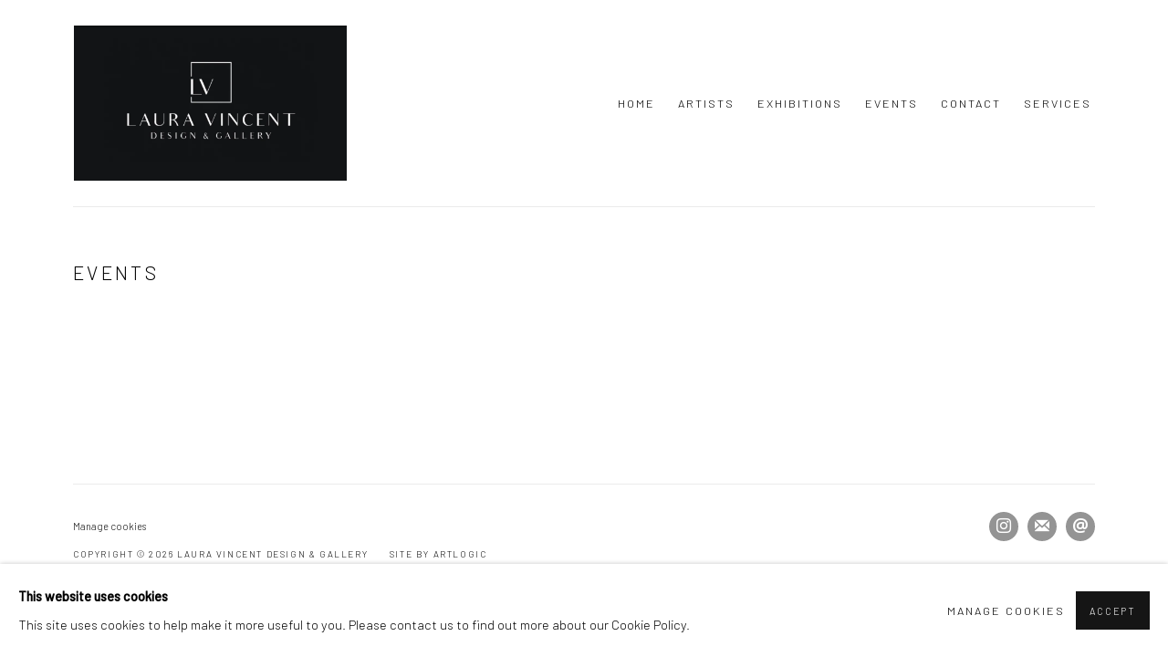

--- FILE ---
content_type: text/html; charset=utf-8
request_url: https://lvdesignandgallery.com/events/
body_size: 6372
content:



                        
    <!DOCTYPE html>
    <!-- Site by Artlogic - https://artlogic.net -->
    <html lang="en">
        <head>
            <meta charset="utf-8">
            <title>Events | LAURA VINCENT DESIGN & GALLERY</title>
        <meta property="og:site_name" content="LAURA VINCENT DESIGN & GALLERY" />
        <meta property="og:title" content="Events" />
        <meta property="og:description" content="" />
        <meta property="og:image" content="" />
        <meta property="og:image:width" content="" />
        <meta property="og:image:height" content="" />
        <meta property="twitter:card" content="summary_large_image">
        <meta property="twitter:url" content="https://lvdesignandgallery.com/events/">
        <meta property="twitter:title" content="Events">
        <meta property="twitter:description" content="">
        <meta property="twitter:text:description" content="">
        <meta property="twitter:image" content="">
        <meta name="google" content="notranslate" />
            <meta name="description" content="" />
            <meta name="publication_date" content="2018-04-27 13:50:01" />
            <meta name="generator" content="Artlogic CMS - https://artlogic.net" />
            
            <meta name="accessibility_version" content="1.1"/>
            
            
                <meta name="viewport" content="width=device-width, minimum-scale=0.5, initial-scale=1.0" />

            

<link rel="icon" href="/images/favicon.ico" type="image/x-icon" />
<link rel="shortcut icon" href="/images/favicon.ico" type="image/x-icon" />

<meta name="application-name" content="LAURA VINCENT DESIGN & GALLERY"/>
<meta name="msapplication-TileColor" content="#ffffff"/>
            
            
            
                <link rel="stylesheet" media="print" href="/lib/g/2.0/styles/print.css">
                <link rel="stylesheet" media="print" href="/styles/print.css">

            <script>
            (window.Promise && window.Array.prototype.find) || document.write('<script src="/lib/js/polyfill/polyfill_es6.min.js"><\/script>');
            </script>


            
		<script data-context="helper" defer src="/lib/jquery/1.12.4/jquery-1.12.4.min.js?c=27042050002200&g=14826ee0037d63a297a0afac191a16ec"></script>
            <script>
                var js_resource_obj = {"js_resource_list": ["/lib/g/2.0/scripts/artlogic_modules/webpack_public_path.js?c=27042050002200&g=14826ee0037d63a297a0afac191a16ec", "/lib/g/2.0/scripts/webpack_import_helpers.js?c=27042050002200&g=14826ee0037d63a297a0afac191a16ec", "/lib/jquery/1.12.4/plugins/jquery.browser.min.js?c=27042050002200&g=14826ee0037d63a297a0afac191a16ec", "/lib/jquery/1.12.4/plugins/jquery.easing.min.js?c=27042050002200&g=14826ee0037d63a297a0afac191a16ec", "/lib/jquery/1.12.4/plugins/jquery.archimedes-frontend-core-plugins-0.1.js?c=27042050002200&g=14826ee0037d63a297a0afac191a16ec", "/lib/jquery/1.12.4/plugins/jquery.fitvids.js?c=27042050002200&g=14826ee0037d63a297a0afac191a16ec", "/lib/g/2.0/scripts/artlogic_modules/plugins/pageload.js?c=27042050002200&g=14826ee0037d63a297a0afac191a16ec", "/lib/g/2.0/scripts/artlogic_modules/plugins/fancybox-2.1.3.js?c=27042050002200&g=14826ee0037d63a297a0afac191a16ec", "/lib/g/2.0/scripts/artlogic_modules/plugins/powerzoom.js?c=27042050002200&g=14826ee0037d63a297a0afac191a16ec", "/lib/g/2.0/scripts/artlogic_modules/plugins/inview.js?c=27042050002200&g=14826ee0037d63a297a0afac191a16ec", "/lib/g/2.0/scripts/artlogic_modules/plugins/elevateZoom.js?c=27042050002200&g=14826ee0037d63a297a0afac191a16ec", "/lib/g/2.0/scripts/artlogic_modules/plugins/roomview.js?c=27042050002200&g=14826ee0037d63a297a0afac191a16ec", "/lib/g/2.0/scripts/artlogic_modules/plugins/backgroundVideo.js?c=27042050002200&g=14826ee0037d63a297a0afac191a16ec", "/lib/g/2.0/scripts/artlogic_modules/plugins/slick.js?c=27042050002200&g=14826ee0037d63a297a0afac191a16ec", "/lib/g/2.0/scripts/artlogic_modules/plugins/zoom.js?c=27042050002200&g=14826ee0037d63a297a0afac191a16ec", "/lib/g/2.0/scripts/artlogic_modules/plugins/plyr.js?c=27042050002200&g=14826ee0037d63a297a0afac191a16ec", "/lib/g/2.0/scripts/artlogic_modules/plugins/thumbnailScroller.js?c=27042050002200&g=14826ee0037d63a297a0afac191a16ec", "/lib/g/2.0/scripts/artlogic_modules/plugins/$.browser.min.js?c=27042050002200&g=14826ee0037d63a297a0afac191a16ec", "/lib/g/2.0/scripts/artlogic_modules/plugins/parallax.js?c=27042050002200&g=14826ee0037d63a297a0afac191a16ec", "/lib/g/2.0/scripts/artlogic_modules/plugins/roomview-photo.1.0.js?c=27042050002200&g=14826ee0037d63a297a0afac191a16ec", "/lib/g/2.0/scripts/artlogic_modules/plugins/jquery.augmented_reality.1.0.js?c=27042050002200&g=14826ee0037d63a297a0afac191a16ec", "/lib/g/2.0/scripts/artlogic_modules/plugins/crypto-js.js?c=27042050002200&g=14826ee0037d63a297a0afac191a16ec", "/lib/g/2.0/scripts/artlogic_modules/plugins/hammer.js?c=27042050002200&g=14826ee0037d63a297a0afac191a16ec", "/lib/g/2.0/scripts/artlogic_modules/plugins/fullpage.js?c=27042050002200&g=14826ee0037d63a297a0afac191a16ec", "/lib/g/2.0/scripts/artlogic_modules/plugins/jquery.cycle2.min.js?c=27042050002200&g=14826ee0037d63a297a0afac191a16ec", "/lib/g/2.0/scripts/artlogic_modules/galleries_js/pageload.js?c=27042050002200&g=14826ee0037d63a297a0afac191a16ec", "/lib/g/2.0/scripts/artlogic_modules/galleries_js/scroll_sections.js?c=27042050002200&g=14826ee0037d63a297a0afac191a16ec", "/lib/g/2.0/scripts/artlogic_modules/galleries_js/misc.js?c=27042050002200&g=14826ee0037d63a297a0afac191a16ec", "/lib/g/2.0/scripts/artlogic_modules/galleries_js/artist_list_preview.js?c=27042050002200&g=14826ee0037d63a297a0afac191a16ec", "/lib/g/2.0/scripts/artlogic_modules/galleries_js/vertical_homepage_slideshow.js?c=27042050002200&g=14826ee0037d63a297a0afac191a16ec", "/lib/g/2.0/scripts/artlogic_modules/galleries_js/artist_list_slideshow.js?c=27042050002200&g=14826ee0037d63a297a0afac191a16ec", "/lib/g/2.0/scripts/artlogic_modules/galleries_js/google_map_popup.js?c=27042050002200&g=14826ee0037d63a297a0afac191a16ec", "/lib/g/2.0/scripts/artlogic_modules/galleries_js/responsive.js?c=27042050002200&g=14826ee0037d63a297a0afac191a16ec", "/lib/g/2.0/scripts/artlogic_modules/galleries_js/artist_list_columns.js?c=27042050002200&g=14826ee0037d63a297a0afac191a16ec", "/lib/g/2.0/scripts/artlogic_modules/galleries_js/layout.js?c=27042050002200&g=14826ee0037d63a297a0afac191a16ec", "/lib/g/2.0/scripts/artlogic_modules/galleries_js/image_gallery.js?c=27042050002200&g=14826ee0037d63a297a0afac191a16ec", "/lib/g/2.0/scripts/artlogic_modules/galleries_js/shipping_widget.js?c=27042050002200&g=14826ee0037d63a297a0afac191a16ec", "/lib/g/2.0/scripts/artlogic_modules/galleries_js/forms.js?c=27042050002200&g=14826ee0037d63a297a0afac191a16ec", "/lib/g/2.0/scripts/artlogic_modules/galleries_js/prevent_user_image_save.js?c=27042050002200&g=14826ee0037d63a297a0afac191a16ec", "/lib/g/2.0/scripts/artlogic_modules/galleries_js/cover_page_slideshow.js?c=27042050002200&g=14826ee0037d63a297a0afac191a16ec", "/lib/g/2.0/scripts/artlogic_modules/galleries_js/image_brightness.js?c=27042050002200&g=14826ee0037d63a297a0afac191a16ec", "/lib/g/2.0/scripts/artlogic_modules/galleries_js/sharing.js?c=27042050002200&g=14826ee0037d63a297a0afac191a16ec", "/lib/g/2.0/scripts/artlogic_modules/galleries_js/recaptcha.js?c=27042050002200&g=14826ee0037d63a297a0afac191a16ec", "/lib/g/2.0/scripts/artlogic_modules/galleries_js/slideshow.js?c=27042050002200&g=14826ee0037d63a297a0afac191a16ec", "/lib/g/2.0/scripts/artlogic_modules/galleries_js/lists.js?c=27042050002200&g=14826ee0037d63a297a0afac191a16ec", "/lib/g/2.0/scripts/artlogic_modules/galleries_js/cookie_notification.js?c=27042050002200&g=14826ee0037d63a297a0afac191a16ec", "/lib/g/2.0/scripts/artlogic_modules/galleries_js/jscroller_start.js?c=27042050002200&g=14826ee0037d63a297a0afac191a16ec", "/lib/g/2.0/scripts/artlogic_modules/galleries_js/throttle.js?c=27042050002200&g=14826ee0037d63a297a0afac191a16ec", "/lib/g/2.0/scripts/artlogic_modules/galleries_js/quicksearch.js?c=27042050002200&g=14826ee0037d63a297a0afac191a16ec", "/lib/g/2.0/scripts/artlogic_modules/galleries_js/artist.js?c=27042050002200&g=14826ee0037d63a297a0afac191a16ec", "/lib/g/2.0/scripts/artlogic_modules/galleries_js/debounce.js?c=27042050002200&g=14826ee0037d63a297a0afac191a16ec", "/lib/g/2.0/scripts/artlogic_modules/galleries_js/publications.js?c=27042050002200&g=14826ee0037d63a297a0afac191a16ec", "/lib/g/2.0/scripts/artlogic_modules/galleries_js/ar_artworks.js?c=27042050002200&g=14826ee0037d63a297a0afac191a16ec", "/lib/g/2.0/scripts/artlogic_modules/galleries_js/fancybox.js?c=27042050002200&g=14826ee0037d63a297a0afac191a16ec", "/lib/g/2.0/scripts/artlogic_modules/galleries_js/image_attributes.js?c=27042050002200&g=14826ee0037d63a297a0afac191a16ec", "/lib/g/2.0/scripts/artlogic_modules/galleries_js/artworks.js?c=27042050002200&g=14826ee0037d63a297a0afac191a16ec", "/lib/g/2.0/scripts/artlogic_modules/galleries_js/accessibility.js?c=27042050002200&g=14826ee0037d63a297a0afac191a16ec", "/lib/g/2.0/scripts/artlogic_modules/galleries_js/google_maps.js?c=27042050002200&g=14826ee0037d63a297a0afac191a16ec", "/lib/g/2.0/scripts/artlogic_modules/galleries_js/artwork_filters.js?c=27042050002200&g=14826ee0037d63a297a0afac191a16ec", "/lib/g/2.0/scripts/artlogic_modules/galleries_js/parallax.js?c=27042050002200&g=14826ee0037d63a297a0afac191a16ec", "/lib/g/2.0/scripts/artlogic_modules/galleries_js/slide_brightness.js?c=27042050002200&g=14826ee0037d63a297a0afac191a16ec", "/lib/g/2.0/scripts/artlogic_modules/galleries_js/image_popup.js?c=27042050002200&g=14826ee0037d63a297a0afac191a16ec", "/lib/g/2.0/scripts/artlogic_modules/galleries_js/sub_navigation.js?c=27042050002200&g=14826ee0037d63a297a0afac191a16ec", "/lib/g/2.0/scripts/artlogic_modules/galleries_js/global_a.js?c=27042050002200&g=14826ee0037d63a297a0afac191a16ec", "/lib/g/2.0/scripts/artlogic_modules/galleries_js/contact_form_popup.js?c=27042050002200&g=14826ee0037d63a297a0afac191a16ec", "/lib/g/2.0/scripts/artlogic_modules/galleries_js/viewing_room.js?c=27042050002200&g=14826ee0037d63a297a0afac191a16ec", "/lib/g/2.0/scripts/artlogic_modules/galleries_js/mailinglist_signup_form_popup.js?c=27042050002200&g=14826ee0037d63a297a0afac191a16ec", "/lib/g/2.0/scripts/artlogic_modules/galleries_js/pageload_load_more_pagination.js?c=27042050002200&g=14826ee0037d63a297a0afac191a16ec", "/lib/g/2.0/scripts/artlogic_modules/galleries_js/device.js?c=27042050002200&g=14826ee0037d63a297a0afac191a16ec", "/lib/g/2.0/scripts/artlogic_modules/galleries_js/additional.js?c=27042050002200&g=14826ee0037d63a297a0afac191a16ec", "/lib/g/2.0/scripts/artlogic_modules/galleries_js/plugin_tweaks.js?c=27042050002200&g=14826ee0037d63a297a0afac191a16ec", "/lib/g/2.0/scripts/artlogic_modules/galleries_js/mailing_list_form.js?c=27042050002200&g=14826ee0037d63a297a0afac191a16ec", "/lib/g/2.0/scripts/artlogic_modules/galleries_js/navigation.js?c=27042050002200&g=14826ee0037d63a297a0afac191a16ec", "/lib/g/2.0/scripts/artlogic_modules/galleries_js/scroll.js?c=27042050002200&g=14826ee0037d63a297a0afac191a16ec", "/lib/g/2.0/scripts/artlogic_modules/galleries_js/effects.js?c=27042050002200&g=14826ee0037d63a297a0afac191a16ec", "/core/dynamic.js?c=27042050002200&g=14826ee0037d63a297a0afac191a16ec", "/lib/archimedes/scripts/archimedes-frontend-core.js?c=27042050002200&g=14826ee0037d63a297a0afac191a16ec", "/lib/archimedes/scripts/archimedes-frontend-modules.js?c=27042050002200&g=14826ee0037d63a297a0afac191a16ec", "/lib/g/2.0/scripts/galleries_js_loader__mjs.js?c=27042050002200&g=14826ee0037d63a297a0afac191a16ec", "/lib/g/2.0/scripts/feature_panels.js?c=27042050002200&g=14826ee0037d63a297a0afac191a16ec", "/lib/g/themes/aperture/2.0/scripts/script.js?c=27042050002200&g=14826ee0037d63a297a0afac191a16ec", "/lib/archimedes/scripts/recaptcha.js?c=27042050002200&g=14826ee0037d63a297a0afac191a16ec"]};
                var errorCallbackAllowed = true;
                var errorCallback = function() {
                    if (!errorCallbackAllowed) {
                        return;
                    }
                    console.log('Error callback fired.')
                    // Error output
                    $.get('/api/process_js_error', {fullurl: 'https://lvdesignandgallery.com/events/'});
                    errorCallbackAllowed = false;
                }
                window.onerror = function(message, source, lineno, colno, error) { 
                    console.log(error)
                    console.log('AL error detected'); 
                    errorCallback(); 
                };
            </script>
         <script>window.resourcePath = "https://static.artlogic.net/websites/lauravincent/ba816b0fc96cf199adcc/"; </script> 
		<link data-context="helper" rel="stylesheet" type="text/css" href="https://static.artlogic.net/websites/lauravincent/ba816b0fc96cf199adcc/app.3b4e2d545e799f7ea4bb.css"/>
<!-- add crtical css to improve performance -->
		<script data-context="helper" defer src="/lib/jquery/1.12.4/jquery-1.12.4.min.js?c=27042050002200&g=14826ee0037d63a297a0afac191a16ec"></script>
		<script data-context="helper" defer src="https://static.artlogic.net/websites/lauravincent/ba816b0fc96cf199adcc/bundle.6bc8cc26e6a1c01934a8.js"></script>
            
            

            
                


    <script>
        function get_cookie_preference(category) {
            result = false;
            try {
                var cookie_preferences = localStorage.getItem('cookie_preferences') || "";
                if (cookie_preferences) {
                    cookie_preferences = JSON.parse(cookie_preferences);
                    if (cookie_preferences.date) {
                        var expires_on = new Date(cookie_preferences.date);
                        expires_on.setDate(expires_on.getDate() + 365);
                        console.log('cookie preferences expire on', expires_on.toISOString());
                        var valid = expires_on > new Date();
                        if (valid && cookie_preferences.hasOwnProperty(category) && cookie_preferences[category]) {
                            result = true;
                        }
                    }
                }
            }
            catch(e) {
                console.warn('get_cookie_preference() failed');
                return result;
            }
            return result;
        }

        window.google_analytics_init = function(page){
            var collectConsent = true;
            var useConsentMode = false;
            var analyticsProperties = ['UA-144989196-1'];
            var analyticsCookieType = 'statistics';
            var disableGa = false;
            var sendToArtlogic = true;
            var artlogicProperties = {
                'UA': 'UA-157296318-1',
                'GA': 'G-GLQ6WNJKR5',
            };

            analyticsProperties = analyticsProperties.concat(Object.values(artlogicProperties));

            var uaAnalyticsProperties = analyticsProperties.filter((p) => p.startsWith('UA-'));
            var ga4AnalyticsProperties = analyticsProperties.filter((p) => p.startsWith('G-')).concat(analyticsProperties.filter((p) => p.startsWith('AW-')));

            if (collectConsent) {
                disableGa = !get_cookie_preference(analyticsCookieType);

                for (var i=0; i < analyticsProperties.length; i++){
                    var key = 'ga-disable-' + analyticsProperties[i];

                    window[key] = disableGa;
                }

                if (disableGa) {
                    if (document.cookie.length) {
                        var cookieList = document.cookie.split(/; */);

                        for (var i=0; i < cookieList.length; i++) {
                            var splitCookie = cookieList[i].split('='); //this.split('=');

                            if (splitCookie[0].indexOf('_ga') == 0 || splitCookie[0].indexOf('_gid') == 0 || splitCookie[0].indexOf('__utm') == 0) {
                                //h.deleteCookie(splitCookie[0]);
                                var domain = location.hostname;
                                var cookie_name = splitCookie[0];
                                document.cookie =
                                    cookie_name + "=" + ";path=/;domain="+domain+";expires=Thu, 01 Jan 1970 00:00:01 GMT";
                                // now delete the version without a subdomain
                                domain = domain.split('.');
                                domain.shift();
                                domain = domain.join('.');
                                document.cookie =
                                    cookie_name + "=" + ";path=/;domain="+domain+";expires=Thu, 01 Jan 1970 00:00:01 GMT";
                            }
                        }
                    }
                }
            }

            if (uaAnalyticsProperties.length) {
                (function(i,s,o,g,r,a,m){i['GoogleAnalyticsObject']=r;i[r]=i[r]||function(){
                (i[r].q=i[r].q||[]).push(arguments)},i[r].l=1*new Date();a=s.createElement(o),
                m=s.getElementsByTagName(o)[0];a.async=1;a.src=g;m.parentNode.insertBefore(a,m)
                })(window,document,'script','//www.google-analytics.com/analytics.js','ga');


                if (!disableGa) {
                    var anonymizeIps = false;

                    for (var i=0; i < uaAnalyticsProperties.length; i++) {
                        var propertyKey = '';

                        if (i > 0) {
                            propertyKey = 'tracker' + String(i + 1);
                        }

                        var createArgs = [
                            'create',
                            uaAnalyticsProperties[i],
                            'auto',
                        ];

                        if (propertyKey) {
                            createArgs.push({'name': propertyKey});
                        }

                        ga.apply(null, createArgs);

                        if (anonymizeIps) {
                            ga('set', 'anonymizeIp', true);
                        }

                        var pageViewArgs = [
                            propertyKey ? propertyKey + '.send' : 'send',
                            'pageview'
                        ]

                        if (page) {
                            pageViewArgs.push(page)
                        }

                        ga.apply(null, pageViewArgs);
                    }

                    if (sendToArtlogic) {
                        ga('create', 'UA-157296318-1', 'auto', {'name': 'artlogic_tracker'});

                        if (anonymizeIps) {
                            ga('set', 'anonymizeIp', true);
                        }

                        var pageViewArgs = [
                            'artlogic_tracker.send',
                            'pageview'
                        ]

                        if (page) {
                            pageViewArgs.push(page)
                        }

                        ga.apply(null, pageViewArgs);
                    }
                }
            }

            if (ga4AnalyticsProperties.length) {
                if (!disableGa || useConsentMode) {
                    (function(d, script) {
                        script = d.createElement('script');
                        script.type = 'text/javascript';
                        script.async = true;
                        script.src = 'https://www.googletagmanager.com/gtag/js?id=' + ga4AnalyticsProperties[0];
                        d.getElementsByTagName('head')[0].appendChild(script);
                    }(document));

                    window.dataLayer = window.dataLayer || [];
                    window.gtag = function (){dataLayer.push(arguments);}
                    window.gtag('js', new Date());

                    if (useConsentMode) {
                        gtag('consent', 'default', {
                            'ad_storage': 'denied',
                            'analytics_storage': 'denied',
                            'functionality_storage': 'denied',
                            'personalization_storage': 'denied',
                            'security': 'denied',
                        });

                        if (disableGa) {
                            // If this has previously been granted, it will need set back to denied (ie on cookie change)
                            gtag('consent', 'update', {
                                'analytics_storage': 'denied',
                            });
                        } else {
                            gtag('consent', 'update', {
                                'analytics_storage': 'granted',
                            });
                        }
                    }

                    for (var i=0; i < ga4AnalyticsProperties.length; i++) {
                        window.gtag('config', ga4AnalyticsProperties[i]);
                    }

                }
            }
        }

        var waitForPageLoad = true;

        if (waitForPageLoad) {
            window.addEventListener('load', function() {
                window.google_analytics_init();
                window.archimedes.archimedes_core.analytics.init();
            });
        } else {
            window.google_analytics_init();
        }
    </script>

            
            
            
            <noscript> 
                <style>
                    body {
                        opacity: 1 !important;
                    }
                </style>
            </noscript>
        </head>
        
        
        
        <body class="section-events page-events site-responsive responsive-top-size-1023 responsive-nav-slide-nav responsive-nav-side-position-fullscreen responsive-layout-forced-lists responsive-layout-forced-image-lists responsive-layout-forced-tile-lists analytics-track-all-links site-lib-version-2-0 scroll_sub_nav_enabled responsive_src_image_sizing hero_heading_title_position_overlay no-page-params  layout-fixed-header site-type-template pageload-ajax-navigation-active layout-animation-enabled layout-lazyload-enabled prevent_user_image_save" data-viewport-width="1024" data-site-name="lauravincent" data-connected-db-name="lvincent" data-pathname="/events/"
    style="opacity: 0;"

>
            <script>document.getElementsByTagName('body')[0].className+=' browser-js-enabled';</script>
            


            
            






        <div id="responsive_slide_nav_content_wrapper">

    <div id="container">

        
    


    <div class="header-fixed-wrapper">
    <header id="header" class="clearwithin header_fixed  ">
        <div class="inner clearwithin">

            


<div id="logo" class=" user-custom-logo-image"><a href="/">LAURA VINCENT DESIGN & GALLERY</a></div>


            
                <div id="skiplink-container">
                    <div>
                        <a href="#main_content" class="skiplink">Skip to main content</a>
                    </div>
                </div>
            
        
            <div class="header-ui-wrapper">

                    <div id="responsive_slide_nav_wrapper" class="mobile_menu_align_center" data-nav-items-animation-delay>
                        <div id="responsive_slide_nav_wrapper_inner" data-responsive-top-size=1023>
                        
                            <nav id="top_nav" aria-label="Main site" class="navigation noprint clearwithin">
                                
<div id="top_nav_reveal" class="hidden"><ul><li><a href="#" role="button" aria-label="Close">Menu</a></li></ul></div>

        <ul class="topnav">
		<li class="topnav-filepath- topnav-label-home topnav-id-1"><a href="/" aria-label="Link to LAURA VINCENT DESIGN & GALLERY Home page">Home</a></li>
		<li class="topnav-filepath-artists topnav-label-artists topnav-id-11"><a href="/artists/" aria-label="Link to LAURA VINCENT DESIGN & GALLERY Artists page">Artists</a></li>
		<li class="topnav-filepath-exhibitions topnav-label-exhibitions topnav-id-13"><a href="/exhibitions/" aria-label="Link to LAURA VINCENT DESIGN & GALLERY Exhibitions page">Exhibitions</a></li>
		<li class="topnav-filepath-events topnav-label-events topnav-id-14 active"><a href="/events/" aria-label="Link to LAURA VINCENT DESIGN & GALLERY Events page (current nav item)">Events</a></li>
		<li class="topnav-filepath-contact topnav-label-contact topnav-id-20"><a href="/contact/" aria-label="Link to LAURA VINCENT DESIGN & GALLERY Contact page">Contact</a></li>
		<li class="topnav-filepath-services topnav-label-services topnav-id-23 last"><a href="/services/" aria-label="Link to LAURA VINCENT DESIGN & GALLERY Services page">Services</a></li>
	</ul>


                                
                                



                                
                            </nav>
                        
                        </div>
                    </div>
                

                <div class="header-icons-wrapper ">
                    
                    


                    
     
                        <div id="slide_nav_reveal" tabindex="0" role="button">Menu</div>
                </div>
                
                

                



                

                
            </div>
        </div>
        



    </header>
    </div>



        

        <div id="main_content" role="main" class="clearwithin">
            <!--contentstart-->
            






    

    <div class="heading_wrapper event-list-header clearwithin ">
    
        <h1 class="h1_wrapper ">Events</h1>
        


        <div class="events_list_filters clearwithin">

        </div>
    </div>

    <div id="content" class="clearwithin">
            

<div id="events-grid-container">

        




</div>



    </div>



            <!--contentend-->
        </div>

        


            
                

























<div id="footer" role="contentinfo" class="">
    <div class="inner">
            
    <div class="copyright">
            
    <div class="small-links-container">
            <div class="cookie_notification_preferences"><a href="javascript:void(0)" role="button" class="link-no-ajax">Manage cookies</a></div>



    </div>

        <div id="copyright" class="noprint">
            <div class="copyright-text">
                    Copyright &copy; 2026 LAURA VINCENT DESIGN & GALLERY
            </div>
                
        
        <div id="artlogic" class="noprint"><a href="https://artlogic.net/" target="_blank" rel="noopener noreferrer">
                Site by Artlogic
        </a></div>

        </div>
        
    </div>

            

            

            
    
        <div id="social_links" class="clearwithin">
            <div id="instagram" class="social_links_item"><a href="https://www.instagram.com/lvdesignandgallery/" class=""><span class="social_media_icon instagram"></span>Instagram<span class="screen-reader-only">, opens in a new tab.</span></a></div><div id="mailinglist" class="social_links_item"><a href="/mailing-list/" class=""><span class="social_media_icon mailinglist"></span>Join the mailing list</a></div><div id="email" class="social_links_item"><a href="/contact/form/" class="link-no-ajax"><span class="social_media_icon email"></span>Send an email</a></div>
        </div>

            

            

        <div class="clear"></div>
    </div>
</div>
        <div class="clear"></div>

            <div id="cookie_notification" role="region" aria-label="Cookie banner" data-mode="consent" data-cookie-notification-settings="">
    <div class="inner">
        <div id="cookie_notification_message" class="prose">
                <p><strong>This website uses cookies</strong><br>This site uses cookies to help make it more useful to you. Please contact us to find out more about our Cookie Policy.</p>
        </div>
        <div id="cookie_notification_preferences" class="link"><a href="javascript:;" role="button">Manage cookies</a></div>
        <div id="cookie_notification_accept" class="button"><a href="javascript:;" role="button">Accept</a></div>

    </div>
</div>
    <div id="manage_cookie_preferences_popup_container">
        <div id="manage_cookie_preferences_popup_overlay"></div>
        <div id="manage_cookie_preferences_popup_inner">
            <div id="manage_cookie_preferences_popup_box" role="dialog" aria-modal="true" aria-label="Cookie preferences">
                <div id="manage_cookie_preferences_close_popup_link" class="close">
                    <a href="javascript:;" role="button" aria-label="close">
                        <svg width="20px" height="20px" viewBox="0 0 488 488" version="1.1" xmlns="http://www.w3.org/2000/svg" xmlns:xlink="http://www.w3.org/1999/xlink" aria-hidden="true">
                            <g id="Page-1" stroke="none" stroke-width="1" fill="none" fill-rule="evenodd">
                                <g id="close" fill="#5D5D5D" fill-rule="nonzero">
                                    <polygon id="Path" points="488 468 468 488 244 264 20 488 0 468 224 244 0 20 20 0 244 224 468 0 488 20 264 244"></polygon>
                                </g>
                            </g>
                        </svg>
                    </a>
                </div>
                <h2>Cookie preferences</h2>
                    <p>Check the boxes for the cookie categories you allow our site to use</p>
                
                <div id="manage_cookie_preferences_form_wrapper">
                    <div class="form form_style_simplified">

                        <form id="cookie_preferences_form">
                            <fieldset>
                                <legend class="visually-hidden">Cookie options</legend>
                                <div>
                                    <label><input type="checkbox" name="essential" disabled checked value="1"> Strictly necessary</label>
                                    <div class="note">Required for the website to function and cannot be disabled.</div>
                                </div>
                                <div>
                                    <label><input type="checkbox" name="functionality"  value="1"> Preferences and functionality</label>
                                    <div class="note">Improve your experience on the website by storing choices you make about how it should function.</div>
                                </div>
                                <div>
                                    <label><input type="checkbox" name="statistics"  value="1"> Statistics</label>
                                    <div class="note">Allow us to collect anonymous usage data in order to improve the experience on our website.</div>
                                </div>
                                <div>
                                    <label><input type="checkbox" name="marketing"  value="1"> Marketing</label>
                                    <div class="note">Allow us to identify our visitors so that we can offer personalised, targeted marketing.</div>
                                </div>
                            </fieldset>
                            
                            <div class="button">
                                <a href="javascript:;" id="cookie_preferences_form_submit" role="button">Save preferences</a>
                            </div>
                        </form>

                    </div>
                </div>
            </div>
        </div>
    </div>

        






    </div>

        </div>




            
            
                





            
            
        <!-- sentry-verification-string -->
    <!--  -->
</body>
    </html>




--- FILE ---
content_type: application/javascript
request_url: https://static.artlogic.net/websites/lauravincent/ba816b0fc96cf199adcc/chunk6.chunk.js
body_size: -98
content:
"use strict";(self.webpackChunkwebsitebuildapp=self.webpackChunkwebsitebuildapp||[]).push([[5603],{4330:function(n,i,t){t.r(i);var e=t(5311),a={init:function(){window.galleries.artist.enquire.init()},enquire:{init:function(){e("#artist_enquire_form.errorOccurred").size()!=0?h.alert("Error: Some of the information entered was missing or incorrect."):e("#artist_enquire_form.captchaError").size()!=0&&h.alert("Error: The text entered did not match the image. Please try again.")},check_form:function(){return e("#f_name").val()==""?(h.alert("Please enter your name."),!1):window.app.checkEmail.check("#f_email")==!1?(h.alert("Please enter a valid email address."),!1):e("#f_message").val()==""?(h.alert("Please enter a message."),!1):e("#captcha_answer").val()==""?(h.alert("Ooops! The text entered did not match the image. Please try again."),!1):!0},submit:function(){window.galleries.artist.enquire.check_form()&&document.artist_enquire_form.submit()}}};window.galleries=window.galleries||{},window.galleries.artist=a,i.default=a}}]);


--- FILE ---
content_type: application/javascript
request_url: https://static.artlogic.net/websites/lauravincent/ba816b0fc96cf199adcc/chunk2.chunk.js
body_size: -167
content:
"use strict";(self.webpackChunkwebsitebuildapp=self.webpackChunkwebsitebuildapp||[]).push([[7754],{1249:function(o,n,t){t.r(n);var i=t(5311),e={init:function(){if((navigator.userAgent.indexOf("MSIE 7")>-1||navigator.userAgent.indexOf("MSIE 6")>-1)&&i("div.records_list a span.image img").click(function(){var d=i(this).parents("a");d.hasClass("image_popup")||(window.location.href=d.attr("href"))}),i("[data-main-content-record-id]").length){var a=i("[data-main-content-record-id]").attr("data-main-content-record-id");a&&typeof a!="undefined"&&i("body").addClass("page-content-record-id-"+String(a))}}};window.galleries=window.galleries||{},window.galleries.additional=e,n.default=e}}]);


--- FILE ---
content_type: application/javascript
request_url: https://static.artlogic.net/websites/lauravincent/ba816b0fc96cf199adcc/chunk118.chunk.js
body_size: 6372
content:
"use strict";(self.webpackChunkwebsitebuildapp=self.webpackChunkwebsitebuildapp||[]).push([[6971],{7910:function(S,I,A){A.r(I);var y=A(5311),P=function(o){return o&&typeof Symbol!="undefined"&&o.constructor===Symbol?"symbol":typeof o};/*!
* jQuery Cycle2; build: v20131022
* http://jquery.malsup.com/cycle2/
* Copyright (c) 2013 M. Alsup; Dual licensed: MIT/GPL
*//*! core engine; version: 20131003 */I.default=function(){(function(o){"use strict";var p=function(t){return(t||"").toLowerCase()},c="20131003";o.fn.cycle=function(n){var t;return this.length!==0||o.isReady?this.each(function(){var e,i,s,r,l=o(this),d=o.fn.cycle.log;if(!l.data("cycle.opts")){(l.data("cycle-log")===!1||n&&n.log===!1||i&&i.log===!1)&&(d=o.noop),d("--c2 init--"),e=l.data();for(var a in e)e.hasOwnProperty(a)&&/^cycle[A-Z]+/.test(a)&&(r=e[a],s=a.match(/^cycle(.*)/)[1].replace(/^[A-Z]/,p),d(s+":",r,"("+(typeof r=="undefined"?"undefined":P(r))+")"),e[s]=r);i=o.extend({},o.fn.cycle.defaults,e,n||{}),i.timeoutId=0,i.paused=i.paused||!1,i.container=l,i._maxZ=i.maxZ,i.API=o.extend({_container:l},o.fn.cycle.API),i.API.log=d,i.API.trigger=function(u,f){return i.container.trigger(u,f),i.API},l.data("cycle.opts",i),l.data("cycle.API",i.API),i.API.trigger("cycle-bootstrap",[i,i.API]),i.API.addInitialSlides(),i.API.preInitSlideshow(),i.slides.length&&i.API.initSlideshow()}}):(t={s:this.selector,c:this.context},o.fn.cycle.log("requeuing slideshow (dom not ready)"),o(function(){o(t.s,t.c).cycle(n)}),this)},o.fn.cycle.API={opts:function(){return this._container.data("cycle.opts")},addInitialSlides:function(){var t=this.opts(),e=t.slides;t.slideCount=0,t.slides=o(),e=e.jquery?e:t.container.find(e),t.random&&e.sort(function(){return Math.random()-.5}),t.API.add(e)},preInitSlideshow:function(){var t=this.opts();t.API.trigger("cycle-pre-initialize",[t]);var e=o.fn.cycle.transitions[t.fx];e&&o.isFunction(e.preInit)&&e.preInit(t),t._preInitialized=!0},postInitSlideshow:function(){var t=this.opts();t.API.trigger("cycle-post-initialize",[t]);var e=o.fn.cycle.transitions[t.fx];e&&o.isFunction(e.postInit)&&e.postInit(t)},initSlideshow:function(){var t,e=this.opts(),i=e.container;e.API.calcFirstSlide(),e.container.css("position")=="static"&&e.container.css("position","relative"),o(e.slides[e.currSlide]).css("opacity",1).show(),e.API.stackSlides(e.slides[e.currSlide],e.slides[e.nextSlide],!e.reverse),e.pauseOnHover&&(e.pauseOnHover!==!0&&(i=o(e.pauseOnHover)),i.hover(function(){e.API.pause(!0)},function(){e.API.resume(!0)})),e.timeout&&(t=e.API.getSlideOpts(e.currSlide),e.API.queueTransition(t,t.timeout+e.delay)),e._initialized=!0,e.API.updateView(!0),e.API.trigger("cycle-initialized",[e]),e.API.postInitSlideshow()},pause:function(t){var e=this.opts(),i=e.API.getSlideOpts(),s=e.hoverPaused||e.paused;t?e.hoverPaused=!0:e.paused=!0,s||(e.container.addClass("cycle-paused"),e.API.trigger("cycle-paused",[e]).log("cycle-paused"),i.timeout&&(clearTimeout(e.timeoutId),e.timeoutId=0,e._remainingTimeout-=o.now()-e._lastQueue,(0>e._remainingTimeout||isNaN(e._remainingTimeout))&&(e._remainingTimeout=void 0)))},resume:function(t){var e=this.opts(),i=!e.hoverPaused&&!e.paused;t?e.hoverPaused=!1:e.paused=!1,i||(e.container.removeClass("cycle-paused"),e.slides.filter(":animated").length===0&&e.API.queueTransition(e.API.getSlideOpts(),e._remainingTimeout),e.API.trigger("cycle-resumed",[e,e._remainingTimeout]).log("cycle-resumed"))},add:function(t,e){var i,s=this.opts(),r=s.slideCount,l=!1;o.type(t)=="string"&&(t=o.trim(t)),o(t).each(function(){var d,a=o(this);e?s.container.prepend(a):s.container.append(a),s.slideCount++,d=s.API.buildSlideOpts(a),s.slides=e?o(a).add(s.slides):s.slides.add(a),s.API.initSlide(d,a,--s._maxZ),a.data("cycle.opts",d),s.API.trigger("cycle-slide-added",[s,d,a])}),s.API.updateView(!0),l=s._preInitialized&&2>r&&s.slideCount>=1,l&&(s._initialized?s.timeout&&(i=s.slides.length,s.nextSlide=s.reverse?i-1:1,s.timeoutId||s.API.queueTransition(s)):s.API.initSlideshow())},calcFirstSlide:function(){var t,e=this.opts();t=parseInt(e.startingSlide||0,10),(t>=e.slides.length||0>t)&&(t=0),e.currSlide=t,e.reverse?(e.nextSlide=t-1,0>e.nextSlide&&(e.nextSlide=e.slides.length-1)):(e.nextSlide=t+1,e.nextSlide==e.slides.length&&(e.nextSlide=0))},calcNextSlide:function(){var t,e=this.opts();e.reverse?(t=0>e.nextSlide-1,e.nextSlide=t?e.slideCount-1:e.nextSlide-1,e.currSlide=t?0:e.nextSlide+1):(t=e.nextSlide+1==e.slides.length,e.nextSlide=t?0:e.nextSlide+1,e.currSlide=t?e.slides.length-1:e.nextSlide-1)},calcTx:function(t,e){var i,s=t;return e&&s.manualFx&&(i=o.fn.cycle.transitions[s.manualFx]),i||(i=o.fn.cycle.transitions[s.fx]),i||(i=o.fn.cycle.transitions.fade,s.API.log('Transition "'+s.fx+'" not found.  Using fade.')),i},prepareTx:function(t,e){var i,s,r,l,d,a=this.opts();try{return 2>a.slideCount?(a.timeoutId=0,void 0):(!t||a.busy&&!a.manualTrump||(a.API.stopTransition(),a.busy=!1,clearTimeout(a.timeoutId),a.timeoutId=0),a.busy||(a.timeoutId!==0||t)&&(s=a.slides[a.currSlide],r=a.slides[a.nextSlide],l=a.API.getSlideOpts(a.nextSlide),d=a.API.calcTx(l,t),a._tx=d,t&&l.manualSpeed!==void 0&&(l.speed=l.manualSpeed),a.nextSlide!=a.currSlide&&(t||!a.paused&&!a.hoverPaused&&a.timeout)?(a.API.trigger("cycle-before",[l,s,r,e]),d.before&&d.before(l,s,r,e),i=function(){a.busy=!1,a.container.data("cycle.opts")&&(d.after&&d.after(l,s,r,e),a.API.trigger("cycle-after",[l,s,r,e]),a.API.queueTransition(l),a.API.updateView(!0))},a.busy=!0,d.transition?d.transition(l,s,r,e,i):a.API.doTransition(l,s,r,e,i),a.API.calcNextSlide(),a.API.updateView()):a.API.queueTransition(l)),void 0)}catch(u){console.log(u)}},doTransition:function(t,e,i,s,r){var l=t,d=o(e),a=o(i),u=function(){a.animate(l.animIn||{opacity:1},l.speed,l.easeIn||l.easing,r)};a.css(l.cssBefore||{}),d.animate(l.animOut||{},l.speed,l.easeOut||l.easing,function(){d.css(l.cssAfter||{}),l.sync||u()}),l.sync&&u()},queueTransition:function(t,e){var i=this.opts(),s=e!==void 0?e:t.timeout;return i.nextSlide===0&&--i.loop===0?(i.API.log("terminating; loop=0"),i.timeout=0,s?setTimeout(function(){i.API.trigger("cycle-finished",[i])},s):i.API.trigger("cycle-finished",[i]),i.nextSlide=i.currSlide,void 0):(s&&(i._lastQueue=o.now(),e===void 0&&(i._remainingTimeout=t.timeout),i.paused||i.hoverPaused||(i.timeoutId=setTimeout(function(){i.API.prepareTx(!1,!i.reverse)},s))),void 0)},stopTransition:function(){var t=this.opts();t.slides.filter(":animated").length&&(t.slides.stop(!1,!0),t.API.trigger("cycle-transition-stopped",[t])),t._tx&&t._tx.stopTransition&&t._tx.stopTransition(t)},advanceSlide:function(t){var e=this.opts();return clearTimeout(e.timeoutId),e.timeoutId=0,e.nextSlide=e.currSlide+t,0>e.nextSlide?e.nextSlide=e.slides.length-1:e.nextSlide>=e.slides.length&&(e.nextSlide=0),e.API.prepareTx(!0,t>=0),!1},buildSlideOpts:function(t){var e,i,s=this.opts(),r=t.data()||{};for(var l in r)r.hasOwnProperty(l)&&/^cycle[A-Z]+/.test(l)&&(e=r[l],i=l.match(/^cycle(.*)/)[1].replace(/^[A-Z]/,p),s.API.log("["+(s.slideCount-1)+"]",i+":",e,"("+(typeof e=="undefined"?"undefined":P(e))+")"),r[i]=e);r=o.extend({},o.fn.cycle.defaults,s,r),r.slideNum=s.slideCount;try{delete r.API,delete r.slideCount,delete r.currSlide,delete r.nextSlide,delete r.slides}catch(d){}return r},getSlideOpts:function(t){var e=this.opts();t===void 0&&(t=e.currSlide);var i=e.slides[t],s=o(i).data("cycle.opts");return o.extend({},e,s)},initSlide:function(t,e,i){var s=this.opts();e.css(t.slideCss||{}),i>0&&e.css("zIndex",i),isNaN(t.speed)&&(t.speed=o.fx.speeds[t.speed]||o.fx.speeds._default),t.sync||(t.speed=t.speed/2),e.addClass(s.slideClass)},updateView:function(t,e){var i=this.opts();if(i._initialized){var s=i.API.getSlideOpts(),r=i.slides[i.currSlide];!t&&e!==!0&&(i.API.trigger("cycle-update-view-before",[i,s,r]),0>i.updateView)||(i.slideActiveClass&&i.slides.removeClass(i.slideActiveClass).eq(i.currSlide).addClass(i.slideActiveClass),t&&i.hideNonActive&&i.slides.filter(":not(."+i.slideActiveClass+")").hide(),i.updateView===0&&setTimeout(function(){i.API.trigger("cycle-update-view",[i,s,r,t])},s.speed/(i.sync?2:1)),i.updateView!==0&&i.API.trigger("cycle-update-view",[i,s,r,t]),t&&i.API.trigger("cycle-update-view-after",[i,s,r]))}},getComponent:function(t){var e=this.opts(),i=e[t];return typeof i=="string"?/^\s*[\>|\+|~]/.test(i)?e.container.find(i):o(i):i.jquery?i:o(i)},stackSlides:function(t,e,i){var s=this.opts();t||(t=s.slides[s.currSlide],e=s.slides[s.nextSlide],i=!s.reverse),o(t).css("zIndex",s.maxZ);var r,l=s.maxZ-2,d=s.slideCount;if(i){for(r=s.currSlide+1;d>r;r++)o(s.slides[r]).css("zIndex",l--);for(r=0;s.currSlide>r;r++)o(s.slides[r]).css("zIndex",l--)}else{for(r=s.currSlide-1;r>=0;r--)o(s.slides[r]).css("zIndex",l--);for(r=d-1;r>s.currSlide;r--)o(s.slides[r]).css("zIndex",l--)}o(e).css("zIndex",s.maxZ-1)},getSlideIndex:function(t){return this.opts().slides.index(t)}},o.fn.cycle.log=function(){return""},o.fn.cycle.version=function(){return"Cycle2: "+c},o.fn.cycle.transitions={custom:{},none:{before:function(t,e,i,s){t.API.stackSlides(i,e,s),t.cssBefore={opacity:1,display:"block"}}},fade:{before:function(t,e,i,s){var r=t.API.getSlideOpts(t.nextSlide).slideCss||{};t.API.stackSlides(e,i,s),t.cssBefore=o.extend(r,{opacity:0,display:"block"}),t.animIn={opacity:1},t.animOut={opacity:0}}},fadeout:{before:function(t,e,i,s){var r=t.API.getSlideOpts(t.nextSlide).slideCss||{};t.API.stackSlides(e,i,s),t.cssBefore=o.extend(r,{opacity:1,display:"block"}),t.animOut={opacity:0}}},scrollHorz:{before:function(t,e,i,s){t.API.stackSlides(e,i,s);var r=t.container.css("overflow","hidden").width();t.cssBefore={left:s?r:-r,top:0,opacity:1,display:"block"},t.cssAfter={zIndex:t._maxZ-2,left:0},t.animIn={left:0},t.animOut={left:s?-r:r}}}},o.fn.cycle.defaults={allowWrap:!0,autoSelector:".cycle-slideshow[data-cycle-auto-init!=false]",delay:0,easing:null,fx:"fade",hideNonActive:!0,loop:0,manualFx:void 0,manualSpeed:void 0,manualTrump:!0,maxZ:100,pauseOnHover:!1,reverse:!1,slideActiveClass:"cycle-slide-active",slideClass:"cycle-slide",slideCss:{position:"absolute",top:0,left:0},slides:"> img",speed:500,startingSlide:0,sync:!0,timeout:4e3,updateView:0},o(document).ready(function(){o(o.fn.cycle.defaults.autoSelector).cycle()})})(y),function(o){"use strict";var p=function(i,s){var r,l,d,a=s.autoHeight;if(a=="container")l=o(s.slides[s.currSlide]).outerHeight(),s.container.height(l);else if(s._autoHeightRatio)s.container.height(s.container.width()/s._autoHeightRatio);else if(a==="calc"||o.type(a)=="number"&&a>=0){if(d=a==="calc"?c(i,s):a>=s.slides.length?0:a,d==s._sentinelIndex)return;s._sentinelIndex=d,s._sentinel&&s._sentinel.remove(),r=o(s.slides[d].cloneNode(!0)),r.removeAttr("id name rel").find("[id],[name],[rel]").removeAttr("id name rel"),r.css({position:"static",visibility:"hidden",display:"block"}).prependTo(s.container).addClass("cycle-sentinel cycle-slide").removeClass("cycle-slide-active"),r.find("*").css("visibility","hidden"),s._sentinel=r}},c=function(i,s){var r=0,l=-1;return s.slides.each(function(d){var a=o(this).height();a>l&&(l=a,r=d)}),r},n=function(i,s,r,l){var d=o(l).outerHeight(),a=s.sync?s.speed/2:s.speed;s.container.animate({height:d},a)};function t(e,i){i._autoHeightOnResize&&(o(window).off("resize orientationchange",i._autoHeightOnResize),i._autoHeightOnResize=null),i.container.off("cycle-slide-added cycle-slide-removed",p),i.container.off("cycle-destroyed",t),i.container.off("cycle-before",n),i._sentinel&&(i._sentinel.remove(),i._sentinel=null)}o.extend(o.fn.cycle.defaults,{autoHeight:0}),o(document).on("cycle-initialized",function(e,i){var s=function(){p(e,i)},r,l=i.autoHeight,d=o.type(l),a=null;(d==="string"||d==="number")&&(i.container.on("cycle-slide-added cycle-slide-removed",p),i.container.on("cycle-destroyed",t),l=="container"?i.container.on("cycle-before",n):d==="string"&&/\d+\:\d+/.test(l)&&(r=l.match(/(\d+)\:(\d+)/),r=r[1]/r[2],i._autoHeightRatio=r),d!=="number"&&(i._autoHeightOnResize=function(){clearTimeout(a),a=setTimeout(s,50)},o(window).on("resize orientationchange",i._autoHeightOnResize)),setTimeout(s,30))})}(y),function(o){"use strict";o.extend(o.fn.cycle.defaults,{caption:"> .cycle-caption",captionTemplate:"{{slideNum}} / {{slideCount}}",overlay:"> .cycle-overlay",overlayTemplate:"<div>{{title}}</div><div>{{desc}}</div>",captionModule:"caption"}),o(document).on("cycle-update-view",function(p,c,n,t){c.captionModule==="caption"&&o.each(["caption","overlay"],function(){var e=this,i=n[e+"Template"],s=c.API.getComponent(e);s.length&&i?(s.html(c.API.tmpl(i,n,c,t)),s.show()):s.hide()})}),o(document).on("cycle-destroyed",function(p,c){var n;o.each(["caption","overlay"],function(){var t=this,e=c[t+"Template"];c[t]&&e&&(n=c.API.getComponent("caption"),n.empty())})})}(y),function(o){"use strict";var p=o.fn.cycle;o.fn.cycle=function(c){var n,t,e,i=o.makeArray(arguments);return o.type(c)=="number"?this.cycle("goto",c):o.type(c)=="string"?this.each(function(){var s;return n=c,e=o(this).data("cycle.opts"),e===void 0?(p.log('slideshow must be initialized before sending commands; "'+n+'" ignored'),void 0):(n=n=="goto"?"jump":n,t=e.API[n],o.isFunction(t)?(s=o.makeArray(i),s.shift(),t.apply(e.API,s)):(p.log("unknown command: ",n),void 0))}):p.apply(this,arguments)},o.extend(o.fn.cycle,p),o.extend(p.API,{next:function(){var n=this.opts();if(!n.busy||n.manualTrump){var t=n.reverse?-1:1;n.allowWrap===!1&&n.currSlide+t>=n.slideCount||(n.API.advanceSlide(t),n.API.trigger("cycle-next",[n]).log("cycle-next"))}},prev:function(){var n=this.opts();if(!n.busy||n.manualTrump){var t=n.reverse?1:-1;n.allowWrap===!1&&0>n.currSlide+t||(n.API.advanceSlide(t),n.API.trigger("cycle-prev",[n]).log("cycle-prev"))}},destroy:function(){this.stop();var n=this.opts(),t=o.isFunction(o._data)?o._data:o.noop;clearTimeout(n.timeoutId),n.timeoutId=0,n.API.stop(),n.API.trigger("cycle-destroyed",[n]).log("cycle-destroyed"),n.container.removeData(),t(n.container[0],"parsedAttrs",!1),n.retainStylesOnDestroy||(n.container.removeAttr("style"),n.slides.removeAttr("style"),n.slides.removeClass(n.slideActiveClass)),n.slides.each(function(){o(this).removeData(),t(this,"parsedAttrs",!1)})},jump:function(n){var t,e=this.opts();if(!e.busy||e.manualTrump){var i=parseInt(n,10);if(isNaN(i)||0>i||i>=e.slides.length)return e.API.log("goto: invalid slide index: "+i),void 0;if(i==e.currSlide)return e.API.log("goto: skipping, already on slide",i),void 0;e.nextSlide=i,clearTimeout(e.timeoutId),e.timeoutId=0,e.API.log("goto: ",i," (zero-index)"),t=e.currSlide<e.nextSlide,e.API.prepareTx(!0,t)}},stop:function(){var n=this.opts(),t=n.container;clearTimeout(n.timeoutId),n.timeoutId=0,n.API.stopTransition(),n.pauseOnHover&&(n.pauseOnHover!==!0&&(t=o(n.pauseOnHover)),t.off("mouseenter mouseleave")),n.API.trigger("cycle-stopped",[n]).log("cycle-stopped")},reinit:function(){var n=this.opts();n.API.destroy(),n.container.cycle()},remove:function(n){for(var t,e,i=this.opts(),s=[],r=1,l=0;i.slides.length>l;l++)t=i.slides[l],l==n?e=t:(s.push(t),o(t).data("cycle.opts").slideNum=r,r++);e&&(i.slides=o(s),i.slideCount--,o(e).remove(),n==i.currSlide?i.API.advanceSlide(1):i.currSlide>n?i.currSlide--:i.currSlide++,i.API.trigger("cycle-slide-removed",[i,n,e]).log("cycle-slide-removed"),i.API.updateView())}}),o(document).on("click.cycle","[data-cycle-cmd]",function(c){c.preventDefault();var n=o(this),t=n.data("cycle-cmd"),e=n.data("cycle-context")||".cycle-slideshow";o(e).cycle(t,n.data("cycle-arg"))})}(y),function(o){"use strict";var p=function(n,t){var e;return n._hashFence?(n._hashFence=!1,void 0):(e=window.location.hash.substring(1),n.slides.each(function(i){if(o(this).data("cycle-hash")==e){if(t===!0)n.startingSlide=i;else{var s=i>n.currSlide;n.nextSlide=i,n.API.prepareTx(!0,s)}return!1}}),void 0)};o(document).on("cycle-pre-initialize",function(c,n){p(n,!0),n._onHashChange=function(){p(n,!1)},o(window).on("hashchange",n._onHashChange)}),o(document).on("cycle-update-view",function(c,n,t){t.hash&&"#"+t.hash!=window.location.hash&&(n._hashFence=!0,window.location.hash=t.hash)}),o(document).on("cycle-destroyed",function(c,n){n._onHashChange&&o(window).off("hashchange",n._onHashChange)})}(y),function(o){"use strict";o.extend(o.fn.cycle.defaults,{loader:!1}),o(document).on("cycle-bootstrap",function(p,c){var n=function(i,s){function r(f){var v;c.loader=="wait"?(d.push(f),u===0&&(d.sort(l),t.apply(c.API,[d,s]),c.container.removeClass("cycle-loading"))):(v=o(c.slides[c.currSlide]),t.apply(c.API,[f,s]),v.show(),c.container.removeClass("cycle-loading"))}function l(f,v){return f.data("index")-v.data("index")}var d=[];if(o.type(i)=="string")i=o.trim(i);else if(o.type(i)==="array")for(var a=0;i.length>a;a++)i[a]=o(i[a])[0];i=o(i);var u=i.length;u&&(c.eventualSlideCount=c.slideCount+u,i.hide().appendTo("body").each(function(f){function v(){--g===0&&(--u,r(m))}var g=0,m=o(this),h=m.is("img")?m:m.find("img");return m.data("index",f),h=h.filter(":not(.cycle-loader-ignore)").filter(':not([src=""])'),h.length?(g=h.length,h.each(function(){this.complete?v():o(this).load(function(){v()}).error(function(){--g===0&&(c.API.log("slide skipped; img not loaded:",this.src),--u===0&&c.loader=="wait"&&t.apply(c.API,[d,s]))})}),void 0):(--u,d.push(m),void 0)}),u&&c.container.addClass("cycle-loading"))},t;c.loader&&(t=c.API.add,c.API.add=n)})}(y),function(o){"use strict";var p=function(t,e,i){var s,r=t.API.getComponent("pager");r.each(function(){var l=o(this);if(e.pagerTemplate){var d=t.API.tmpl(e.pagerTemplate,e,t,i[0]);s=o(d).appendTo(l)}else s=l.children().eq(t.slideCount-1);s.on(t.pagerEvent,function(a){a.preventDefault(),t.API.page(l,a.currentTarget)})})},c=function(t,e){var i=this.opts();if(!i.busy||i.manualTrump){var s=t.children().index(e),r=s,l=r>i.currSlide;i.currSlide!=r&&(i.nextSlide=r,i.API.prepareTx(!0,l),i.API.trigger("cycle-pager-activated",[i,t,e]))}};o.extend(o.fn.cycle.defaults,{pager:"> .cycle-pager",pagerActiveClass:"cycle-pager-active",pagerEvent:"click.cycle",pagerTemplate:"<span>&bull;</span>"}),o(document).on("cycle-bootstrap",function(n,t,e){e.buildPagerLink=p}),o(document).on("cycle-slide-added",function(n,t,e,i){t.pager&&(t.API.buildPagerLink(t,e,i),t.API.page=c)}),o(document).on("cycle-slide-removed",function(n,t,e){if(t.pager){var i=t.API.getComponent("pager");i.each(function(){var s=o(this);o(s.children()[e]).remove()})}}),o(document).on("cycle-update-view",function(n,t){var e;t.pager&&(e=t.API.getComponent("pager"),e.each(function(){o(this).children().removeClass(t.pagerActiveClass).eq(t.currSlide).addClass(t.pagerActiveClass)}))}),o(document).on("cycle-destroyed",function(n,t){var e=t.API.getComponent("pager");e&&(e.children().off(t.pagerEvent),t.pagerTemplate&&e.empty())})}(y),function(o){"use strict";o.extend(o.fn.cycle.defaults,{next:"> .cycle-next",nextEvent:"click.cycle",disabledClass:"disabled",prev:"> .cycle-prev",prevEvent:"click.cycle",swipe:!1}),o(document).on("cycle-initialized",function(p,c){if(c.API.getComponent("next").on(c.nextEvent,function(e){e.preventDefault(),c.API.next()}),c.API.getComponent("prev").on(c.prevEvent,function(e){e.preventDefault(),c.API.prev()}),c.swipe){var n=c.swipeVert?"swipeUp.cycle":"swipeLeft.cycle swipeleft.cycle",t=c.swipeVert?"swipeDown.cycle":"swipeRight.cycle swiperight.cycle";c.container.on(n,function(){c.API.next()}),c.container.on(t,function(){c.API.prev()})}}),o(document).on("cycle-update-view",function(p,c){if(!c.allowWrap){var n=c.disabledClass,t=c.API.getComponent("next"),e=c.API.getComponent("prev"),i=c._prevBoundry||0,s=c._nextBoundry!==void 0?c._nextBoundry:c.slideCount-1;c.currSlide==s?t.addClass(n).prop("disabled",!0):t.removeClass(n).prop("disabled",!1),c.currSlide===i?e.addClass(n).prop("disabled",!0):e.removeClass(n).prop("disabled",!1)}}),o(document).on("cycle-destroyed",function(p,c){c.API.getComponent("prev").off(c.nextEvent),c.API.getComponent("next").off(c.prevEvent),c.container.off("swipeleft.cycle swiperight.cycle swipeLeft.cycle swipeRight.cycle swipeUp.cycle swipeDown.cycle")})}(y),function(o){"use strict";o.extend(o.fn.cycle.defaults,{progressive:!1}),o(document).on("cycle-pre-initialize",function(p,c){if(c.progressive){var n,t,e=c.API,i=e.next,s=e.prev,r=e.prepareTx,l=o.type(c.progressive);if(l=="array")n=c.progressive;else if(o.isFunction(c.progressive))n=c.progressive(c);else if(l=="string"){if(t=o(c.progressive),n=o.trim(t.html()),!n)return;if(/^(\[)/.test(n))try{n=o.parseJSON(n)}catch(d){return e.log("error parsing progressive slides",d),void 0}else n=n.split(RegExp(t.data("cycle-split")||"\n")),n[n.length-1]||n.pop()}r&&(e.prepareTx=function(d,a){var u,f;return d||n.length===0?(r.apply(c.API,[d,a]),void 0):(a&&c.currSlide==c.slideCount-1?(f=n[0],n=n.slice(1),c.container.one("cycle-slide-added",function(v,g){setTimeout(function(){g.API.advanceSlide(1)},50)}),c.API.add(f)):a||c.currSlide!==0?r.apply(c.API,[d,a]):(u=n.length-1,f=n[u],n=n.slice(0,u),c.container.one("cycle-slide-added",function(v,g){setTimeout(function(){g.currSlide=1,g.API.advanceSlide(-1)},50)}),c.API.add(f,!0)),void 0)}),i&&(e.next=function(){var d=this.opts();if(n.length&&d.currSlide==d.slideCount-1){var a=n[0];n=n.slice(1),d.container.one("cycle-slide-added",function(u,f){i.apply(f.API),f.container.removeClass("cycle-loading")}),d.container.addClass("cycle-loading"),d.API.add(a)}else i.apply(d.API)}),s&&(e.prev=function(){var d=this.opts();if(n.length&&d.currSlide===0){var a=n.length-1,u=n[a];n=n.slice(0,a),d.container.one("cycle-slide-added",function(f,v){v.currSlide=1,v.API.advanceSlide(-1),v.container.removeClass("cycle-loading")}),d.container.addClass("cycle-loading"),d.API.add(u,!0)}else s.apply(d.API)})}})}(y),function(o){"use strict";o.extend(o.fn.cycle.defaults,{tmplRegex:"{{((.)?.*?)}}"}),o.extend(o.fn.cycle.API,{tmpl:function(c,n){var t=RegExp(n.tmplRegex||o.fn.cycle.defaults.tmplRegex,"g"),e=o.makeArray(arguments);return e.shift(),c.replace(t,function(i,s){var r,l,d,a,u=s.split(".");for(r=0;e.length>r;r++)if(d=e[r]){if(u.length>1)for(a=d,l=0;u.length>l;l++)d=a,a=a[u[l]]||s;else a=d[s];if(o.isFunction(a))return a.apply(d,e);if(a!=null&&a!=s)return a}return s})}})}(y)}()}}]);


--- FILE ---
content_type: application/javascript
request_url: https://static.artlogic.net/websites/lauravincent/ba816b0fc96cf199adcc/chunk52.chunk.js
body_size: 1447
content:
"use strict";(self.webpackChunkwebsitebuildapp=self.webpackChunkwebsitebuildapp||[]).push([[3165],{1184:function(w,d,c){c.r(d);var i=c(5311),f={init:function(){window.galleries.lists.ajax.init(),window.galleries.lists.ajax.rewrite_links(),window.galleries.lists.cleanup_whitespace.init(),window.galleries.lists.css_image_cropping.init(),window.galleries.lists.lists_filter_reveal.init()},cleanup_whitespace:{init:function(){i(".remove_html_whitespace").each(function(){i(this).html(i(this).html().replace(/>\s+</g,"><"))})}},ajax:{init:function(){var e=0;i(".records_list_ajax").each(function(){if(i("ul li > a",this).size()>0){e=e+1,i(this).attr("data-relative",String(e));var t='<div class="records_list_preview" data-relative="'+String(e)+'"><div class="loader_simple">Loading</div><div class="ajax_content"></div></div>';if(i(this).closest(".records_list_ajax").attr("data-ajax-preview-position")=="top"?i(this).before(t):i(this).after(t),i(this).attr("data-ajax-list-type")=="hover"?i("ul li > a",this).each(function(){var o=i(this).closest("li");i(this).mouseover(function(){return i(this).closest(".records_list_ajax").stop().clearQueue(),i(this).closest(".records_list_ajax").animate({"min-height":0},300,function(){window.galleries.lists.ajax.load(o,"",!0)}),!1}).mouseout(function(){i(this).closest(".records_list_ajax").stop().clearQueue()})}):i("ul li > a",this).each(function(){i(this).addClass("ajax_link").click(function(){return window.galleries.lists.ajax.load(i(this).closest("li")),!1})}),window.location.hash&&window.location.hash!="#"&&window.location.hash!="#"+window.location.pathname&&window.location.hash!="#undefined"){var s=window.location.hash.split("#")[1];s!=window.location.pathname&&window.galleries.lists.ajax.load([],s,!1)}else i("li:eq(0) > a",this).each(function(){window.galleries.lists.ajax.load(i(this).closest("li"),"",!0)})}})},load:function(e,t,s,o){if(!i(e).closest("li").hasClass("active")||t){if(i(e).length)var n=i(e).closest(".records_list_ajax").attr("data-ajax-list-url-type")&&typeof i(e).closest(".records_list_ajax").attr("data-ajax-list-url-type")!="undefined"?i(e).closest(".records_list_ajax").attr("data-ajax-list-url-type"):"hash";if(t){t=t;var a=i(".records_list_preview")}else{t=i("a",e).attr("href"),i(e).closest(".records_list_ajax").find("ul li").removeClass("active"),i(e).addClass("active");var a=i(".records_list_preview[data-relative="+i(e).closest(".records_list_ajax").attr("data-relative")+"]")}if(i(a).is(":visible")){if(i(e).size()>0){var r=i(window).scrollTop()-i(e).closest(".records_list_ajax").offset().top+140;r<0&&(r=0),i(".records_list_preview").animate({"padding-top":r},0,"easeInOutQuint")}i(".loader_simple",a).show(),i(".ajax_content",a).fadeTo(0,0),window.galleries.lists.ajax.before(e,a,t),i.ajax({url:t,data:"modal=1",cache:!1,dataType:"html",success:function(p){i(".loader_simple",a).hide(),i(".ajax_content",a).html(p).fadeTo(500,1),i("#content, #content_module:not(.content_module), .content_module, #sidebar:not(.sidebar), .sidebar",a).each(function(){i(this).attr("id",i(this).attr("id")+"_ajax")}),i(".navigation",a).remove(),s||i(a).offset().top>i(window).scrollTop()+i(window).height()/1.5&&i("html,body").animate({scrollTop:i(a).offset().top+-140},800,"easeInOutQuad"),n=="full_url"?history.pushState(null,null,t):window.location.hash=t,window.galleries.lists.ajax.after(e,a,t)}})}}},before:function(e,t,s){},after:function(e,t,s){},rewrite_links:function(){if(window.core.ajax_sections_link_rewrite)for(var e=function(o){t="/"+window.core.ajax_sections_link_rewrite[o]+"/",window.location.pathname.substring(0,t.length)!=t&&i("a[href^='"+t+"']").not("a[href='"+t+"']").not(".ajax_link").each(function(){var n=""+t+"#"+i(this).attr("href");i(this).attr("href",n)})},t,s=0;s<window.core.ajax_sections_link_rewrite.length;s++)e(s)}},css_image_cropping:{init:function(){var e=".records_list ul li img",t=!1;if(i(e).length){t&&console.log("css_image_cropping -- grid imgs on page");var s=i(e).filter(function(){return window.getComputedStyle(i(this)[0]).getPropertyValue("font-family")=="object-fit"});if(s.length){t&&console.log("css_image_cropping -- object-fit used in grid, polyfill checking for support");var o,n=!!(window.CSS&&window.CSS.supports||window.supportsCSS);n?o=CSS.supports("object-fit","cover"):o=!1,!o||typeof o=="undefined"?(t&&console.log("css_image_cropping -- polyfill running"),i(e).each(function(){var a=i(this);if(a.attr("data-src")&&typeof a.attr("data-src")!="undefined")var r=a.attr("data-src");else var r=a.attr("src");if(window.getComputedStyle(a[0],":first-letter").getPropertyValue("font-family")=="object-fit"&&r){var u="50% 50%";if(a.css("object-position"))var p=a.css("object-position");a.parent().addClass("objectfit-fallback-bg").css({"background-image":"url("+r+")","background-position":u}),a.css("visibility","hidden"),i("body").hasClass("objectfit-polyfill-active")||i("body").addClass("objectfit-polyfill-active")}})):t&&console.log("css_image_cropping -- polyfill not required, object-fit supported")}}}},lists_filter_reveal:{init:function(){i(".subnav_dropdown").each(function(){var e=i(this),t=e.find("ul");e.closest(".heading_wrapper").addClass("display-subnav-as-dropdown");var s=e.data().dropdownName&&typeof i(".subnav_dropdown").data().dropdownName!="undefined"?i(".subnav_dropdown").data().dropdownName:"Dropdown";i('<button id="loop1" class="reveal-subnav-dropdown-list">'+s+'<span class="dropdown-arrow"></span></button>').insertBefore(e);var o=e.prev(".reveal-subnav-dropdown-list");o.click(function(n){n.preventDefault(),t.hasClass("open")?(t.removeClass("open"),o.removeClass("open"),setTimeout(function(){t.slideUp()},100)):(o.addClass("open"),t.slideDown(100,function(){t.addClass("open")}))})})}}};window.galleries=window.galleries||{},window.galleries.lists=f,d.default=f}}]);


--- FILE ---
content_type: application/javascript
request_url: https://static.artlogic.net/websites/lauravincent/ba816b0fc96cf199adcc/chunk46.chunk.js
body_size: 2386
content:
"use strict";(self.webpackChunkwebsitebuildapp=self.webpackChunkwebsitebuildapp||[]).push([[5404],{3238:function(x,b,u){u.r(b);var k=u(1673),o=u(5311),v={init:function(s){o("body.prevent_user_image_save").length>0&&o(".image_popup").not(".fancybox-filtered").each(function(i){var e=o(".image_popup").eq(i).attr("href");o(".image_popup").eq(i).attr("data-fancybox-href",e).attr("href","#")});var d=!1,f=!1,m,n,z,w,c={overlayShow:!0,overlayOpacity:.7,overlayColor:"#d9d9d9",imageScale:"true",zoomOpacity:"true",prevEffect:"fade",nextEffect:"fade",closeEffect:"fade",openEffect:"fade",padding:40,helpers:{title:{type:"inside"}},beforeLoad:function(e,t){window.galleries.image_popup.beforeLoad(e,t),this.title=o(this.element).parent().find(".fancybox-caption").html()||o(this.element).data("fancybox-title"),window.location.hash.indexOf("#/image_popup/")==-1?m=window.location.hash:m=!1},afterLoad:function(e,t){if(n=o(e.element).hasClass("image_popup_zoom"),n&&(w=e.element.attr("data-popup_zoom_image")),e.element.attr("data-fancybox-hash")){var r="#/image_popup/"+e.element.attr("data-fancybox-hash")+"/";location.replace(r),d=!0}o(".fancybox-overlay").addClass("fancybox-overlay-image"),window.galleries.image_popup.afterLoad(e,t)},afterShow:function(){window.galleries.image_popup.afterShow(),o(".zoomContainer").remove(),n&&(o(".fancybox-wrap").addClass("elevatezoom-enabled"),o(".fancybox-image").addClass("elevatezoom").attr("data-zoom-image",w),Artlogic.import("plugins/elevateZoom.js").then(function(g){o(".elevatezoom").elevateZoom({zoomType:"inner",cursor:"default",zoomWindowFadeIn:200,zoomWindowFadeOut:200,zoomWindowWidth:0,zoomWindowHeight:0})})),o(".fancybox-skin").attr({role:"dialog","aria-label":"image popup","aria-modal":!0}),o('.fancybox-skin a[title="Close"], .fancybox-skin a[title="Previous"], .fancybox-skin a[title="Next"]').attr("role","button"),h.accessibility.role_button();var e=o(this.element).find("img").attr("alt"),t=o(this.element).data("alt");e?o(".fancybox-image").attr("alt",e):t&&o(".fancybox-image").attr("alt",t);var r;n&&o(".fancybox-skin button:first").length?r=".fancybox-skin button:first":r=".fancybox-skin a:first",h.accessibility.on_popup_opening(".fancybox-skin",r,!1)},beforeClose:function(){if(window.galleries.image_popup.beforeClose(),o(".powerzoom_image").length&&o(".fancybox-image").powerzoom&&(o(".powerzoom_image").hide(),o(".powerzoom_image").powerzoom("destroy")),d==!0)if(history.pushState){var e=m.length?m:" ";history.pushState(null,null,e)}else e=m.length?m:"#/",location.hash=e;h.accessibility.on_popup_closing()},afterClose:function(){window.galleries.image_popup.afterClose(),o(".zoomContainer").remove()}},l=o("a.image_popup, a.fancybox").filter(function(){return!o(this).closest(".tile_list_formatted").length});o(l).each(function(){o(this).addClass("fancybox-filtered")}),o("body").hasClass("page-publications")?o("#main_content .fancybox-filtered").fancybox(c):o(".fancybox-filtered").fancybox(c),o(l).click(function(){try{h.accessibility.global_variables.element_to_refocus_to=o(this)}catch(i){console.error(i)}}),o(".tile_list_formatted a.image_popup").click(function(){var i=o(this).attr("data-fancybox-href")&&typeof o(this).attr("data-fancybox-href")!="undefined"?o(this).attr("data-fancybox-href"):o(this).attr("href"),e=o('.tile_list_original a.image_popup[href="'+i+'"], .tile_list_original a.image_popup[data-fancybox-href="'+i+'"]');if(e&&typeof e!="undefined")return e.trigger("click"),!1}),z=!1;var a={overlayShow:!0,overlayOpacity:.7,overlayColor:"#d9d9d9",imageScale:"true",zoomOpacity:"true",prevEffect:"fade",nextEffect:"fade",closeEffect:"fade",openEffect:"fade",margin:0,padding:0,helpers:{title:{type:"inside"}},beforeLoad:function(e,t){window.galleries.image_popup.beforeLoad(e,t)},afterLoad:function(e,t){n=o(e.element).hasClass("image_popup_zoom"),n&&(_=e.element.attr("data-popup_zoom_image"));var r=o(e.element).hasClass("image_popup_zoom_buttons");if(r){if(o("body").addClass("fancybox-powerzoom"),e.element.attr("href")&&e.element.attr("href")!="#")var g=e.element.attr("href");else var g=e.element.attr("data-fancybox-href");o(".fancybox-inner").text(""),o(".fancybox-inner").html('<div class="fancybox-image disabled"><span class="powerzoom-lowres" style="background-image:url('+g+' );"><span class="powerzoom-lowres-upscale"></span></span></div>');var _=e.element.attr("data-popup_zoom_image");o(".fancybox-inner").append('<div class="powerzoom_controls loading powerzoom-initial"><div class="powerzoom_pan"><div class="zoom-button pz_n"><i class="fa fa-chevron-up"></i></div><div class="zoom-button pz_s"><i class="fa fa-chevron-down"></i></div><div class="zoom-button pz_e"><i class="fa fa-chevron-right"></i></div><div class="zoom-button pz_w"><i class="fa fa-chevron-left"></i></div></div><div class="powerzoom_loading_indicator zoom-button powerzoom_zoom"> <span class="loading-dots"><i class="fa fa-circle"></i><i class="fa fa-circle"></i><i class="fa fa-circle"></i></span></div> <button id="zoomOutButton" class="zoomOutButton zoom-button powerzoom_zoom" aria-label="Zoom out"><i class="fa fa-search-minus"></i></button><button id="zoomInButton" class="zoomInButton zoom-button powerzoom_zoom" aria-label="Zoom in"><i class="fa fa-search-plus"></i></button><button id="zoomResetButton" class="zoomResetButton zoom-button powerzoom_zoom" aria-label="Reset zoom"><i class="fa fa-repeat"></i></button></div>'),o(".fancybox-image").append('<img src="" class="powerzoom-highres powerzoom-min powerzoom-transition preloading"/>'),o(".powerzoom_controls .zoom-button, .powerzoom-lowres").click(function(y){if(o(".powerzoom_controls").hasClass("powerzoom-initial")){o(".powerzoom_controls").addClass("showloader");var C=!0}}),o("img.powerzoom-highres").attr("src",_).on("load",function(){o(".powerzoom_controls .zoom-button, .powerzoom-lowres").unbind("click");var y=o("img.powerzoom-highres").width(),C=o("img.powerzoom-highres").height();o(this).addClass("loaded"),o(window).width()>950&&(o(".powerzoom-lowres-upscale").css({"background-image":"url("+_+")"}),setTimeout(function(){o(".powerzoom-lowres").css({"background-image":"none"})},3e3)),Artlogic.import("plugins/powerzoom.js").then(function(L){window.galleries.image_popup.powerzoom(y,C)})})}window.galleries.image_popup.afterLoad(e,t)},afterShow:function(){if(window.galleries.image_popup.afterShow(),o(".zoomContainer").remove(),n&&(o(".fancybox-wrap").addClass("elevatezoom-enabled"),o(".fancybox-image").addClass("elevatezoom").attr("data-zoom-image",w),o(".elevatezoom").elevateZoom({zoomType:"inner",cursor:"default",zoomWindowFadeIn:200,zoomWindowFadeOut:200,zoomWindowWidth:1100,zoomWindowHeight:800})),f){o("body").addClass("fancybox-powerzoom"),o(".fancybox-image").css("line-height",o(".fancybox-inner").height()+"px");var e=".fancybox-skin button:first"}else var e=".fancybox-skin a:first";o(".fancybox-overlay").attr({role:"dialog","aria-label":"image popup","aria-modal":!0}),o('.fancybox-skin a[title="Close"], .fancybox-skin a[title="Previous"], .fancybox-skin a[title="Next"]').attr("role","button"),h.accessibility.role_button();var t=o(this.element).find("img").attr("alt"),r=o(this.element).data("alt");t&&typeof t!="undefined"?o("img.powerzoom-highres").attr("alt",t):r&&typeof r!="undefined"&&o("img.powerzoom-highres").attr("alt",r),o("body").addClass("fancybox-visible"),h.accessibility.on_popup_opening(".fancybox-overlay",e,".fancybox-overlay .fancybox-close")},beforeClose:function(){window.galleries.image_popup.beforeClose(),o("body").hasClass("fancybox-visible")&&h.accessibility.on_popup_closing(),o("body").removeClass("fancybox-visible")},afterClose:function(){window.galleries.image_popup.afterClose(),o(".zoomContainer").remove(),o("body").removeClass("fancybox-powerzoom"),o(".powerzoom_controls").addClass("initial"),o(".powerzoom-lowres").removeClass("hidden"),o(".powerzoom-highres").addClass("preloading")}};s&&typeof s!="undefined"&&o.extend(c,s),a.width="100%",a.height="100%",a.autoSize=!1,a.type="html",a.content="<div></div>",a.closeClick=!1,a.arrows=!1,a.helpers={overlay:{closeClick:!1},title:null},o("a.image_popup_zoom_buttons").fancybox(a),window.location.hash.indexOf("/image_popup/")==1&&window.galleries.image_popup.detect_popup_hash()},beforeLoad:function(s,d){},afterLoad:function(s,d){},afterShow:function(){},beforeClose:function(){},afterClose:function(){},powerzoom:function(s,d){var f=function(){var a=o(".fancybox-inner").width(),i=o(".fancybox-inner").height();return{w:a,h:i}},m=function(){var a=o(".powerzoom-highres").data("powerzoom");a.percent>1.99?o(".powerzoom_controls").addClass("powerzoom-max"):o(".powerzoom_controls").removeClass("powerzoom-max"),a.percent==a.minPercent?o(".powerzoom_controls").addClass("powerzoom-min"):o(".powerzoom_controls").removeClass("powerzoom-min")};o(".powerzoom_controls").addClass("loaded").removeClass("loading");var n;o(window).resize(function(){setTimeout(function(){var l=f().h,a=f().w;o(".powerzoom-highres").powerzoom({width:a,height:l}),o(".fancybox-image").css("line-height",l+"px");var i=o(".powerzoom-highres").data("powerzoom")},600)});var z=f().h,w=f().w;o(".powerzoom-highres").powerzoom({zoom:5,maxZoom:2,zoomTouch:40,maxZoomTouch:2,image_width:s,image_height:d,width:w,height:z,controls:'<span style="display:none;"></span>'}),o(".powerzoom-highres").mousedown(function(){return o(this).removeClass("powerzoom-transition"),!1});var c=o(".powerzoom-highres").data("powerzoom");o(".powerzoom-lowres").click(function(l){o(".powerzoom_controls").hasClass("powerzoom-initial")&&(n=!0,o(".powerzoom_controls").hasClass("loaded")?window.setTimeout(function(){o(".powerzoom_controls").removeClass("powerzoom-initial showloader"),o(".powerzoom-lowres").hide().addClass("hidden"),o(".powerzoom-highres").hide().removeClass("preloading").fadeIn()},400):o(".powerzoom_controls").addClass("showloader"),c.update())}),o(".powerzoom_controls .zoom-button").click(function(l){o(".powerzoom-highres").addClass("powerzoom-transition");var a=o(".powerzoom-highres").data("powerzoom"),i=300,e=a.img_left,t=a.img_top;o(this).hasClass("zoomInButton")&&o(".powerzoom_controls").hasClass("powerzoom-initial")?(n=!0,o(".powerzoom_controls").hasClass("loaded")?window.setTimeout(function(){o(".powerzoom_controls").removeClass("powerzoom-initial showloader"),o(".powerzoom-lowres").hide().addClass("hidden"),o(".powerzoom-highres").hide().removeClass("preloading").fadeIn()},400):o(".powerzoom_controls").addClass("showloader"),a.update()):o(this).hasClass("pz_w")?a.drag({startX:e,startY:t,dx:i,dy:0}):o(this).hasClass("pz_e")?a.drag({startX:e,startY:t,dx:-i,dy:0}):o(this).hasClass("pz_n")?a.drag({startX:e,startY:t,dx:0,dy:i}):o(this).hasClass("pz_s")?a.drag({startX:e,startY:t,dx:0,dy:-i}):o(this).hasClass("zoomInButton")?a.zoomIn():o(this).hasClass("zoomOutButton")&&o(".powerzoom_controls").hasClass("powerzoom-min")?o(".powerzoom_controls").hasClass("powerzoom-initial")||(o(".powerzoom_controls").addClass("powerzoom-initial"),o(".powerzoom-highres").hide().addClass("hidden"),o(".powerzoom-lowres").hide().fadeIn().removeClass("hidden")):o(this).hasClass("zoomOutButton")?a.zoomOut():o(this).hasClass("zoomResetButton")&&o(".powerzoom_controls").hasClass("powerzoom-min")?o(".powerzoom_controls").hasClass("powerzoom-initial")||(o(".powerzoom_controls").addClass("powerzoom-initial"),o(".powerzoom-highres").hide().addClass("hidden"),o(".powerzoom-lowres").hide().fadeIn().removeClass("hidden")):o(this).hasClass("zoomResetButton")&&a.zoom(0)}),o(".powerzoom-highres").powerzoom().on("powerzoom",function(l,a){m()}),c.update()},detect_popup_hash:function(){var s=window.location.hash.split("/");s.length>=3&&s[1]=="image_popup"&&o('a[data-fancybox-hash="'+s[2]+'"]').trigger("click")}};window.galleries=window.galleries||{},window.galleries.image_popup=v,b.default=v}}]);
